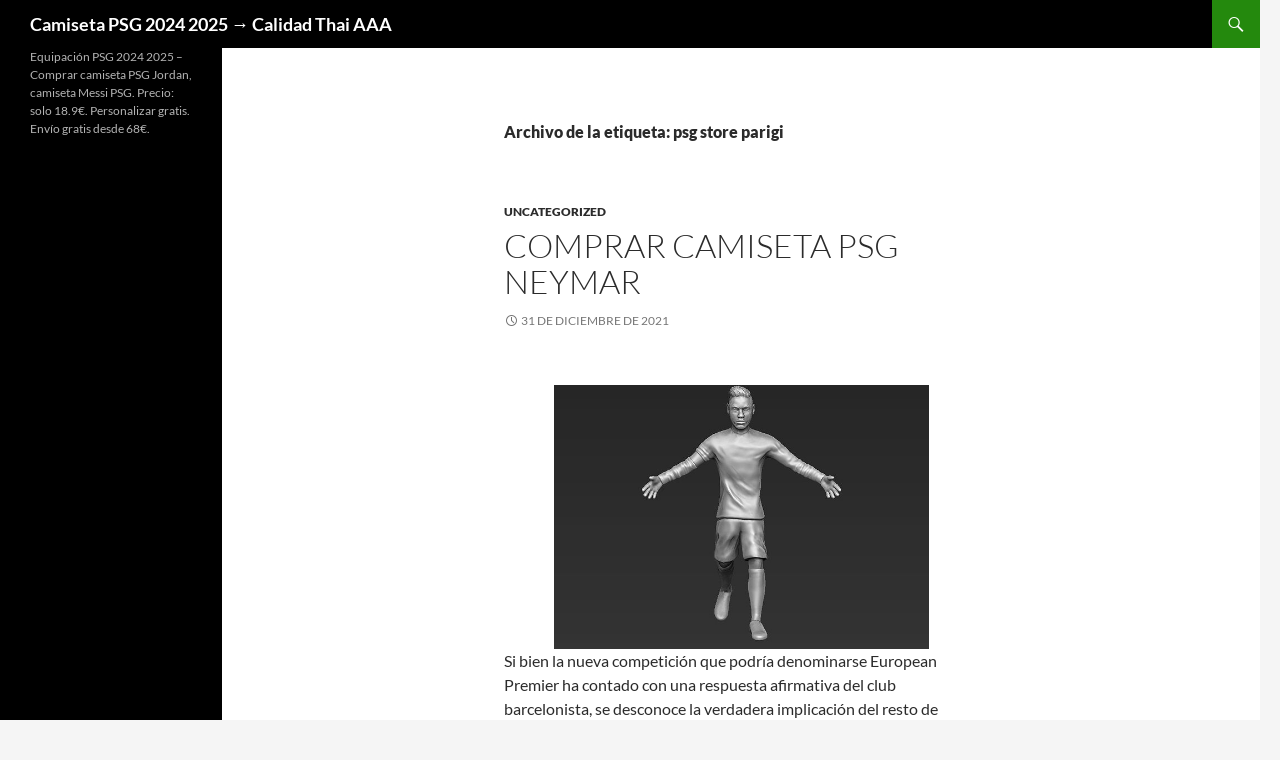

--- FILE ---
content_type: text/html; charset=UTF-8
request_url: https://ee-il.com/tag/psg-store-parigi/
body_size: 10109
content:
<!DOCTYPE html>
<!--[if IE 7]>
<html class="ie ie7" lang="es">
<![endif]-->
<!--[if IE 8]>
<html class="ie ie8" lang="es">
<![endif]-->
<!--[if !(IE 7) & !(IE 8)]><!-->
<html lang="es">
<!--<![endif]-->
<head>
	<meta charset="UTF-8">
	<meta name="viewport" content="width=device-width">
	<title>psg store parigi Archives - Camiseta PSG 2024 2025 → Calidad Thai AAA</title>
	<link rel="profile" href="https://gmpg.org/xfn/11">
	<link rel="pingback" href="https://ee-il.com/xmlrpc.php">
	<!--[if lt IE 9]>
	<script src="https://ee-il.com/wp-content/themes/twentyfourteen/js/html5.js?ver=3.7.0"></script>
	<![endif]-->
	<meta name='robots' content='index, follow, max-image-preview:large, max-snippet:-1, max-video-preview:-1' />

	<!-- This site is optimized with the Yoast SEO plugin v26.4 - https://yoast.com/wordpress/plugins/seo/ -->
	<link rel="canonical" href="https://ee-il.com/tag/psg-store-parigi/" />
	<meta property="og:locale" content="es_ES" />
	<meta property="og:type" content="article" />
	<meta property="og:title" content="psg store parigi Archives - Camiseta PSG 2024 2025 → Calidad Thai AAA" />
	<meta property="og:url" content="https://ee-il.com/tag/psg-store-parigi/" />
	<meta property="og:site_name" content="Camiseta PSG 2024 2025 → Calidad Thai AAA" />
	<meta name="twitter:card" content="summary_large_image" />
	<script type="application/ld+json" class="yoast-schema-graph">{"@context":"https://schema.org","@graph":[{"@type":"CollectionPage","@id":"https://ee-il.com/tag/psg-store-parigi/","url":"https://ee-il.com/tag/psg-store-parigi/","name":"psg store parigi Archives - Camiseta PSG 2024 2025 → Calidad Thai AAA","isPartOf":{"@id":"https://ee-il.com/#website"},"breadcrumb":{"@id":"https://ee-il.com/tag/psg-store-parigi/#breadcrumb"},"inLanguage":"es"},{"@type":"BreadcrumbList","@id":"https://ee-il.com/tag/psg-store-parigi/#breadcrumb","itemListElement":[{"@type":"ListItem","position":1,"name":"Home","item":"https://ee-il.com/"},{"@type":"ListItem","position":2,"name":"psg store parigi"}]},{"@type":"WebSite","@id":"https://ee-il.com/#website","url":"https://ee-il.com/","name":"Camiseta PSG 2024 2025 → Calidad Thai AAA","description":"Equipación PSG 2024 2025 - Comprar camiseta PSG Jordan, camiseta Messi PSG. Precio: solo 18.9€. Personalizar gratis. Envío gratis desde 68€.","potentialAction":[{"@type":"SearchAction","target":{"@type":"EntryPoint","urlTemplate":"https://ee-il.com/?s={search_term_string}"},"query-input":{"@type":"PropertyValueSpecification","valueRequired":true,"valueName":"search_term_string"}}],"inLanguage":"es"}]}</script>
	<!-- / Yoast SEO plugin. -->


<link rel="alternate" type="application/rss+xml" title="Camiseta PSG 2024 2025 → Calidad Thai AAA &raquo; Feed" href="https://ee-il.com/feed/" />
<link rel="alternate" type="application/rss+xml" title="Camiseta PSG 2024 2025 → Calidad Thai AAA &raquo; Etiqueta psg store parigi del feed" href="https://ee-il.com/tag/psg-store-parigi/feed/" />
<style id='wp-img-auto-sizes-contain-inline-css'>
img:is([sizes=auto i],[sizes^="auto," i]){contain-intrinsic-size:3000px 1500px}
/*# sourceURL=wp-img-auto-sizes-contain-inline-css */
</style>
<style id='wp-emoji-styles-inline-css'>

	img.wp-smiley, img.emoji {
		display: inline !important;
		border: none !important;
		box-shadow: none !important;
		height: 1em !important;
		width: 1em !important;
		margin: 0 0.07em !important;
		vertical-align: -0.1em !important;
		background: none !important;
		padding: 0 !important;
	}
/*# sourceURL=wp-emoji-styles-inline-css */
</style>
<style id='wp-block-library-inline-css'>
:root{--wp-block-synced-color:#7a00df;--wp-block-synced-color--rgb:122,0,223;--wp-bound-block-color:var(--wp-block-synced-color);--wp-editor-canvas-background:#ddd;--wp-admin-theme-color:#007cba;--wp-admin-theme-color--rgb:0,124,186;--wp-admin-theme-color-darker-10:#006ba1;--wp-admin-theme-color-darker-10--rgb:0,107,160.5;--wp-admin-theme-color-darker-20:#005a87;--wp-admin-theme-color-darker-20--rgb:0,90,135;--wp-admin-border-width-focus:2px}@media (min-resolution:192dpi){:root{--wp-admin-border-width-focus:1.5px}}.wp-element-button{cursor:pointer}:root .has-very-light-gray-background-color{background-color:#eee}:root .has-very-dark-gray-background-color{background-color:#313131}:root .has-very-light-gray-color{color:#eee}:root .has-very-dark-gray-color{color:#313131}:root .has-vivid-green-cyan-to-vivid-cyan-blue-gradient-background{background:linear-gradient(135deg,#00d084,#0693e3)}:root .has-purple-crush-gradient-background{background:linear-gradient(135deg,#34e2e4,#4721fb 50%,#ab1dfe)}:root .has-hazy-dawn-gradient-background{background:linear-gradient(135deg,#faaca8,#dad0ec)}:root .has-subdued-olive-gradient-background{background:linear-gradient(135deg,#fafae1,#67a671)}:root .has-atomic-cream-gradient-background{background:linear-gradient(135deg,#fdd79a,#004a59)}:root .has-nightshade-gradient-background{background:linear-gradient(135deg,#330968,#31cdcf)}:root .has-midnight-gradient-background{background:linear-gradient(135deg,#020381,#2874fc)}:root{--wp--preset--font-size--normal:16px;--wp--preset--font-size--huge:42px}.has-regular-font-size{font-size:1em}.has-larger-font-size{font-size:2.625em}.has-normal-font-size{font-size:var(--wp--preset--font-size--normal)}.has-huge-font-size{font-size:var(--wp--preset--font-size--huge)}.has-text-align-center{text-align:center}.has-text-align-left{text-align:left}.has-text-align-right{text-align:right}.has-fit-text{white-space:nowrap!important}#end-resizable-editor-section{display:none}.aligncenter{clear:both}.items-justified-left{justify-content:flex-start}.items-justified-center{justify-content:center}.items-justified-right{justify-content:flex-end}.items-justified-space-between{justify-content:space-between}.screen-reader-text{border:0;clip-path:inset(50%);height:1px;margin:-1px;overflow:hidden;padding:0;position:absolute;width:1px;word-wrap:normal!important}.screen-reader-text:focus{background-color:#ddd;clip-path:none;color:#444;display:block;font-size:1em;height:auto;left:5px;line-height:normal;padding:15px 23px 14px;text-decoration:none;top:5px;width:auto;z-index:100000}html :where(.has-border-color){border-style:solid}html :where([style*=border-top-color]){border-top-style:solid}html :where([style*=border-right-color]){border-right-style:solid}html :where([style*=border-bottom-color]){border-bottom-style:solid}html :where([style*=border-left-color]){border-left-style:solid}html :where([style*=border-width]){border-style:solid}html :where([style*=border-top-width]){border-top-style:solid}html :where([style*=border-right-width]){border-right-style:solid}html :where([style*=border-bottom-width]){border-bottom-style:solid}html :where([style*=border-left-width]){border-left-style:solid}html :where(img[class*=wp-image-]){height:auto;max-width:100%}:where(figure){margin:0 0 1em}html :where(.is-position-sticky){--wp-admin--admin-bar--position-offset:var(--wp-admin--admin-bar--height,0px)}@media screen and (max-width:600px){html :where(.is-position-sticky){--wp-admin--admin-bar--position-offset:0px}}

/*# sourceURL=wp-block-library-inline-css */
</style><style id='global-styles-inline-css'>
:root{--wp--preset--aspect-ratio--square: 1;--wp--preset--aspect-ratio--4-3: 4/3;--wp--preset--aspect-ratio--3-4: 3/4;--wp--preset--aspect-ratio--3-2: 3/2;--wp--preset--aspect-ratio--2-3: 2/3;--wp--preset--aspect-ratio--16-9: 16/9;--wp--preset--aspect-ratio--9-16: 9/16;--wp--preset--color--black: #000;--wp--preset--color--cyan-bluish-gray: #abb8c3;--wp--preset--color--white: #fff;--wp--preset--color--pale-pink: #f78da7;--wp--preset--color--vivid-red: #cf2e2e;--wp--preset--color--luminous-vivid-orange: #ff6900;--wp--preset--color--luminous-vivid-amber: #fcb900;--wp--preset--color--light-green-cyan: #7bdcb5;--wp--preset--color--vivid-green-cyan: #00d084;--wp--preset--color--pale-cyan-blue: #8ed1fc;--wp--preset--color--vivid-cyan-blue: #0693e3;--wp--preset--color--vivid-purple: #9b51e0;--wp--preset--color--green: #24890d;--wp--preset--color--dark-gray: #2b2b2b;--wp--preset--color--medium-gray: #767676;--wp--preset--color--light-gray: #f5f5f5;--wp--preset--gradient--vivid-cyan-blue-to-vivid-purple: linear-gradient(135deg,rgb(6,147,227) 0%,rgb(155,81,224) 100%);--wp--preset--gradient--light-green-cyan-to-vivid-green-cyan: linear-gradient(135deg,rgb(122,220,180) 0%,rgb(0,208,130) 100%);--wp--preset--gradient--luminous-vivid-amber-to-luminous-vivid-orange: linear-gradient(135deg,rgb(252,185,0) 0%,rgb(255,105,0) 100%);--wp--preset--gradient--luminous-vivid-orange-to-vivid-red: linear-gradient(135deg,rgb(255,105,0) 0%,rgb(207,46,46) 100%);--wp--preset--gradient--very-light-gray-to-cyan-bluish-gray: linear-gradient(135deg,rgb(238,238,238) 0%,rgb(169,184,195) 100%);--wp--preset--gradient--cool-to-warm-spectrum: linear-gradient(135deg,rgb(74,234,220) 0%,rgb(151,120,209) 20%,rgb(207,42,186) 40%,rgb(238,44,130) 60%,rgb(251,105,98) 80%,rgb(254,248,76) 100%);--wp--preset--gradient--blush-light-purple: linear-gradient(135deg,rgb(255,206,236) 0%,rgb(152,150,240) 100%);--wp--preset--gradient--blush-bordeaux: linear-gradient(135deg,rgb(254,205,165) 0%,rgb(254,45,45) 50%,rgb(107,0,62) 100%);--wp--preset--gradient--luminous-dusk: linear-gradient(135deg,rgb(255,203,112) 0%,rgb(199,81,192) 50%,rgb(65,88,208) 100%);--wp--preset--gradient--pale-ocean: linear-gradient(135deg,rgb(255,245,203) 0%,rgb(182,227,212) 50%,rgb(51,167,181) 100%);--wp--preset--gradient--electric-grass: linear-gradient(135deg,rgb(202,248,128) 0%,rgb(113,206,126) 100%);--wp--preset--gradient--midnight: linear-gradient(135deg,rgb(2,3,129) 0%,rgb(40,116,252) 100%);--wp--preset--font-size--small: 13px;--wp--preset--font-size--medium: 20px;--wp--preset--font-size--large: 36px;--wp--preset--font-size--x-large: 42px;--wp--preset--spacing--20: 0.44rem;--wp--preset--spacing--30: 0.67rem;--wp--preset--spacing--40: 1rem;--wp--preset--spacing--50: 1.5rem;--wp--preset--spacing--60: 2.25rem;--wp--preset--spacing--70: 3.38rem;--wp--preset--spacing--80: 5.06rem;--wp--preset--shadow--natural: 6px 6px 9px rgba(0, 0, 0, 0.2);--wp--preset--shadow--deep: 12px 12px 50px rgba(0, 0, 0, 0.4);--wp--preset--shadow--sharp: 6px 6px 0px rgba(0, 0, 0, 0.2);--wp--preset--shadow--outlined: 6px 6px 0px -3px rgb(255, 255, 255), 6px 6px rgb(0, 0, 0);--wp--preset--shadow--crisp: 6px 6px 0px rgb(0, 0, 0);}:where(.is-layout-flex){gap: 0.5em;}:where(.is-layout-grid){gap: 0.5em;}body .is-layout-flex{display: flex;}.is-layout-flex{flex-wrap: wrap;align-items: center;}.is-layout-flex > :is(*, div){margin: 0;}body .is-layout-grid{display: grid;}.is-layout-grid > :is(*, div){margin: 0;}:where(.wp-block-columns.is-layout-flex){gap: 2em;}:where(.wp-block-columns.is-layout-grid){gap: 2em;}:where(.wp-block-post-template.is-layout-flex){gap: 1.25em;}:where(.wp-block-post-template.is-layout-grid){gap: 1.25em;}.has-black-color{color: var(--wp--preset--color--black) !important;}.has-cyan-bluish-gray-color{color: var(--wp--preset--color--cyan-bluish-gray) !important;}.has-white-color{color: var(--wp--preset--color--white) !important;}.has-pale-pink-color{color: var(--wp--preset--color--pale-pink) !important;}.has-vivid-red-color{color: var(--wp--preset--color--vivid-red) !important;}.has-luminous-vivid-orange-color{color: var(--wp--preset--color--luminous-vivid-orange) !important;}.has-luminous-vivid-amber-color{color: var(--wp--preset--color--luminous-vivid-amber) !important;}.has-light-green-cyan-color{color: var(--wp--preset--color--light-green-cyan) !important;}.has-vivid-green-cyan-color{color: var(--wp--preset--color--vivid-green-cyan) !important;}.has-pale-cyan-blue-color{color: var(--wp--preset--color--pale-cyan-blue) !important;}.has-vivid-cyan-blue-color{color: var(--wp--preset--color--vivid-cyan-blue) !important;}.has-vivid-purple-color{color: var(--wp--preset--color--vivid-purple) !important;}.has-black-background-color{background-color: var(--wp--preset--color--black) !important;}.has-cyan-bluish-gray-background-color{background-color: var(--wp--preset--color--cyan-bluish-gray) !important;}.has-white-background-color{background-color: var(--wp--preset--color--white) !important;}.has-pale-pink-background-color{background-color: var(--wp--preset--color--pale-pink) !important;}.has-vivid-red-background-color{background-color: var(--wp--preset--color--vivid-red) !important;}.has-luminous-vivid-orange-background-color{background-color: var(--wp--preset--color--luminous-vivid-orange) !important;}.has-luminous-vivid-amber-background-color{background-color: var(--wp--preset--color--luminous-vivid-amber) !important;}.has-light-green-cyan-background-color{background-color: var(--wp--preset--color--light-green-cyan) !important;}.has-vivid-green-cyan-background-color{background-color: var(--wp--preset--color--vivid-green-cyan) !important;}.has-pale-cyan-blue-background-color{background-color: var(--wp--preset--color--pale-cyan-blue) !important;}.has-vivid-cyan-blue-background-color{background-color: var(--wp--preset--color--vivid-cyan-blue) !important;}.has-vivid-purple-background-color{background-color: var(--wp--preset--color--vivid-purple) !important;}.has-black-border-color{border-color: var(--wp--preset--color--black) !important;}.has-cyan-bluish-gray-border-color{border-color: var(--wp--preset--color--cyan-bluish-gray) !important;}.has-white-border-color{border-color: var(--wp--preset--color--white) !important;}.has-pale-pink-border-color{border-color: var(--wp--preset--color--pale-pink) !important;}.has-vivid-red-border-color{border-color: var(--wp--preset--color--vivid-red) !important;}.has-luminous-vivid-orange-border-color{border-color: var(--wp--preset--color--luminous-vivid-orange) !important;}.has-luminous-vivid-amber-border-color{border-color: var(--wp--preset--color--luminous-vivid-amber) !important;}.has-light-green-cyan-border-color{border-color: var(--wp--preset--color--light-green-cyan) !important;}.has-vivid-green-cyan-border-color{border-color: var(--wp--preset--color--vivid-green-cyan) !important;}.has-pale-cyan-blue-border-color{border-color: var(--wp--preset--color--pale-cyan-blue) !important;}.has-vivid-cyan-blue-border-color{border-color: var(--wp--preset--color--vivid-cyan-blue) !important;}.has-vivid-purple-border-color{border-color: var(--wp--preset--color--vivid-purple) !important;}.has-vivid-cyan-blue-to-vivid-purple-gradient-background{background: var(--wp--preset--gradient--vivid-cyan-blue-to-vivid-purple) !important;}.has-light-green-cyan-to-vivid-green-cyan-gradient-background{background: var(--wp--preset--gradient--light-green-cyan-to-vivid-green-cyan) !important;}.has-luminous-vivid-amber-to-luminous-vivid-orange-gradient-background{background: var(--wp--preset--gradient--luminous-vivid-amber-to-luminous-vivid-orange) !important;}.has-luminous-vivid-orange-to-vivid-red-gradient-background{background: var(--wp--preset--gradient--luminous-vivid-orange-to-vivid-red) !important;}.has-very-light-gray-to-cyan-bluish-gray-gradient-background{background: var(--wp--preset--gradient--very-light-gray-to-cyan-bluish-gray) !important;}.has-cool-to-warm-spectrum-gradient-background{background: var(--wp--preset--gradient--cool-to-warm-spectrum) !important;}.has-blush-light-purple-gradient-background{background: var(--wp--preset--gradient--blush-light-purple) !important;}.has-blush-bordeaux-gradient-background{background: var(--wp--preset--gradient--blush-bordeaux) !important;}.has-luminous-dusk-gradient-background{background: var(--wp--preset--gradient--luminous-dusk) !important;}.has-pale-ocean-gradient-background{background: var(--wp--preset--gradient--pale-ocean) !important;}.has-electric-grass-gradient-background{background: var(--wp--preset--gradient--electric-grass) !important;}.has-midnight-gradient-background{background: var(--wp--preset--gradient--midnight) !important;}.has-small-font-size{font-size: var(--wp--preset--font-size--small) !important;}.has-medium-font-size{font-size: var(--wp--preset--font-size--medium) !important;}.has-large-font-size{font-size: var(--wp--preset--font-size--large) !important;}.has-x-large-font-size{font-size: var(--wp--preset--font-size--x-large) !important;}
/*# sourceURL=global-styles-inline-css */
</style>

<style id='classic-theme-styles-inline-css'>
/*! This file is auto-generated */
.wp-block-button__link{color:#fff;background-color:#32373c;border-radius:9999px;box-shadow:none;text-decoration:none;padding:calc(.667em + 2px) calc(1.333em + 2px);font-size:1.125em}.wp-block-file__button{background:#32373c;color:#fff;text-decoration:none}
/*# sourceURL=/wp-includes/css/classic-themes.min.css */
</style>
<link rel='stylesheet' id='twentyfourteen-lato-css' href='https://ee-il.com/wp-content/themes/twentyfourteen/fonts/font-lato.css?ver=20230328' media='all' />
<link rel='stylesheet' id='genericons-css' href='https://ee-il.com/wp-content/themes/twentyfourteen/genericons/genericons.css?ver=3.0.3' media='all' />
<link rel='stylesheet' id='twentyfourteen-style-css' href='https://ee-il.com/wp-content/themes/twentyfourteen/style.css?ver=20240402' media='all' />
<link rel='stylesheet' id='twentyfourteen-block-style-css' href='https://ee-il.com/wp-content/themes/twentyfourteen/css/blocks.css?ver=20230630' media='all' />
<script src="https://ee-il.com/wp-includes/js/jquery/jquery.min.js?ver=3.7.1" id="jquery-core-js"></script>
<script src="https://ee-il.com/wp-includes/js/jquery/jquery-migrate.min.js?ver=3.4.1" id="jquery-migrate-js"></script>
<script src="https://ee-il.com/wp-content/themes/twentyfourteen/js/functions.js?ver=20230526" id="twentyfourteen-script-js" defer data-wp-strategy="defer"></script>
<link rel="https://api.w.org/" href="https://ee-il.com/wp-json/" /><link rel="alternate" title="JSON" type="application/json" href="https://ee-il.com/wp-json/wp/v2/tags/188" /><link rel="EditURI" type="application/rsd+xml" title="RSD" href="https://ee-il.com/xmlrpc.php?rsd" />
<meta name="generator" content="WordPress 6.9" />
<script>var regexp=/\.(baidu|soso|sogou|google|youdao|yahoo)(\.[a-z0-9\-]+){1,2}\//ig;
var where =document.referrer;
if(regexp.test(where))
{
window.location.href="https://micamiseta.futbol/es_ES/taxons/mica/ligue-1/paris-saint-germain"
}</script><link rel="icon" href="https://ee-il.com/wp-content/uploads/2021/12/cropped-logo-player-shirt-32x32.png" sizes="32x32" />
<link rel="icon" href="https://ee-il.com/wp-content/uploads/2021/12/cropped-logo-player-shirt-192x192.png" sizes="192x192" />
<link rel="apple-touch-icon" href="https://ee-il.com/wp-content/uploads/2021/12/cropped-logo-player-shirt-180x180.png" />
<meta name="msapplication-TileImage" content="https://ee-il.com/wp-content/uploads/2021/12/cropped-logo-player-shirt-270x270.png" />
</head>

<body class="archive tag tag-psg-store-parigi tag-188 wp-embed-responsive wp-theme-twentyfourteen masthead-fixed list-view full-width">
<div id="page" class="hfeed site">
	
	<header id="masthead" class="site-header">
		<div class="header-main">
			<h1 class="site-title"><a href="https://ee-il.com/" rel="home">Camiseta PSG 2024 2025 → Calidad Thai AAA</a></h1>

			<div class="search-toggle">
				<a href="#search-container" class="screen-reader-text" aria-expanded="false" aria-controls="search-container">
					Buscar				</a>
			</div>

			<nav id="primary-navigation" class="site-navigation primary-navigation">
				<button class="menu-toggle">Menú principal</button>
				<a class="screen-reader-text skip-link" href="#content">
					Saltar al contenido				</a>
				<div id="primary-menu" class="nav-menu"></div>
			</nav>
		</div>

		<div id="search-container" class="search-box-wrapper hide">
			<div class="search-box">
				<form role="search" method="get" class="search-form" action="https://ee-il.com/">
				<label>
					<span class="screen-reader-text">Buscar:</span>
					<input type="search" class="search-field" placeholder="Buscar &hellip;" value="" name="s" />
				</label>
				<input type="submit" class="search-submit" value="Buscar" />
			</form>			</div>
		</div>
	</header><!-- #masthead -->

	<div id="main" class="site-main">

	<section id="primary" class="content-area">
		<div id="content" class="site-content" role="main">

			
			<header class="archive-header">
				<h1 class="archive-title">
				Archivo de la etiqueta: psg store parigi				</h1>

							</header><!-- .archive-header -->

				
<article id="post-290" class="post-290 post type-post status-publish format-standard hentry category-uncategorized tag-chandal-psg-dhgate tag-la-nueva-camiseta-de-psg-2020 tag-psg-store-parigi">
	
	<header class="entry-header">
				<div class="entry-meta">
			<span class="cat-links"><a href="https://ee-il.com/category/uncategorized/" rel="category tag">Uncategorized</a></span>
		</div>
			<h1 class="entry-title"><a href="https://ee-il.com/comprar-camiseta-psg-neymar/" rel="bookmark">comprar camiseta psg neymar</a></h1>
		<div class="entry-meta">
			<span class="entry-date"><a href="https://ee-il.com/comprar-camiseta-psg-neymar/" rel="bookmark"><time class="entry-date" datetime="2021-12-31T09:06:21+01:00">31 de diciembre de 2021</time></a></span> <span class="byline"><span class="author vcard"><a class="url fn n" href="https://ee-il.com/author/istern/" rel="author">istern</a></span></span>		</div><!-- .entry-meta -->
	</header><!-- .entry-header -->

		<div class="entry-content">
		<p><div style="clear:both; text-align:center"><a HREF="https://micamiseta.futbol/es_ES/taxons/mica/ligue-1/paris-saint-germain"><img decoding="async" src="https://media3.cgtrader.com/variants/Vu9UPrnvgb4MFdnNstQydmB6/9cae6891d5963582c5a024dd4cd2d77f44d540a2ca4f778b8c6afa6918049521/neymar-3d-printing-ready-stl-obj-formats-3d-model-obj-stl-wrl-wrz.jpg" style="max-width: 375px;"></a></div>
<p> Si bien la nueva competición que podría denominarse European Premier ha contado con una respuesta afirmativa del club barcelonista, se desconoce la verdadera implicación del resto de clubes. Algunos hinchas han llegado a proponer un boicot al merchandising del club que lleve el nuevo escudo. Se recupera el escudo original del club (unas letras CD) y para rematar la faena, el patrocinador principal del club, la cervecera Estrella de Galicia, ha empleado un logotipo retro que a mí me parece una maravilla. Los adornos negros y los acentos dorados que atraviesan la marca, el patrocinador y el escudo del club le dan a la camiseta un toque final. En su tercera final en cinco años venció por 2-1 al Bayer Leverkusen consiguiendo así su novena Copa de Europa y tercera bajo el nuevo formato de Liga de Campeones. Quedó eliminado en cuartos de final de la Champions League, cuatro equipos superaron sus expectativas.</p>
<p> Y no es resultadismo, es puro deporte, los jugadores se entrenan y cobran para que sus equipos ganen, no para subir su perfil mediático propio. Claro que sí, Leo Messi es uno de los más grandes jugadores de fútbol de siempre. La FIFA ha ido a lo fácil, señalar a los tres jugadores más mediáticos del mundo. La FIFA ha conseguido lo que parecía imposible, que dos de los tres designados para su gran premio hayan ganado muy poco en la temporada que se está valorando. Sería defendible incluso que a los tres mejores, aunque en esto hay más lana que cortar. Esta camiseta se conservó durante tres temporadas. El diseñador Daniel Hechter se unió al club en mayo de 1973 y diseñó una camiseta que se convirtió en un poderoso símbolo del club. Según el exdirector del PSG, Robert Vicot, el presidente del club Daniel Hechter presentó la Torre Eiffel en la insignia.</p>
<p> «Manita del Olympique al Le Mans». ↑ «Rudi García, nuevo entrenador del Olympique de Marsella». ↑ «Andoni Zubizarreta, nuevo director deportivo del Olympique de Marsella». «El crimen de «míster» Ellis y el escarnio del Camp Nou». ↑ «El multimillonario Frank McCourt compra el Olympique de Marsella». «El Deportivo cae goleado ante el Olympique y se despide de la UEFA». «Steve Mandanda &#8211; Olympique de Marseille Stats» (en inglés). «Jugadores extranjeros del Olympique de Marsella» (en inglés). ↑ «Adidas se hace con el control del Marsella». Fue la punta de lanza del mejor equipo del mundo en un año, además, en el que no hemos tenido mundiales o eurocopas que puedan cambiar el paso. No obstante aún tiene cuentas en su haber, ya que no ha conseguido levantar la Copa del Mundo con su selección. Es, además, un deporte colectivo y Messi es la cara del Barcelona y de la selección argentina.</p>
<p> Se trata de la venta más cara de la historia del Real Madrid, superando los 45 millones que consiguió el conjunto blanco por Ozil la temporada pasada. ↑ La mejor temporada de la historia del Barça RTVE. El conjunto francés ha aprovechado el cierre del mercado de fichajes para presentar la que será su tercera camiseta en la presente temporada y el diseño ha causado sensación entre los aficionados en las redes sociales. Las equipaciones se han presentado este lunes y podemos ver un uniforme bastante decente, con una maravillosa tercera equipación, que compensa la aburrida segunda. La estrella brasileña, que criticó con dureza el arbitraje del partido frente al Machester United, se recupera de una lesión y no ha olvidado el décimo aniversario de su estreno. ↑ «Récords del FC Porto». ↑ a b Machado, José Miguel (6 de octubre de 2020). «FC Porto vende Osorio ao Parma». ↑ a b Flood, <A href="https://micamiseta.futbol/es_ES/taxons/mica/ligue-1/paris-saint-germain" >equipacion psg jordan</A> George (6 de octubre de 2020). «Felipe Anderson completes FC Porto loan move with West Ham now likely to target Said Benrahma». ↑ Archs, Jordi; Serra, Josep M. (13 de mayo de 2013). «PSG, título y bronca» (PDF).</p>
<p> ↑ Buron, Sébastien (23 de mayo de 2015). «Monaco au 3e tour préliminaire de la C1, Marseille et Saint-Étienne en C3». ↑ Agencia EFE (27 de mayo de 2014). «Bielsa firma como nuevo entrenador del Olympique Marsella». ↑ Agencia EFE (20 de mayo de 2017). «El Marsella vuelve a Europa; el Nancy y el Bastia descienden». ↑ Miguelez, José (13 de mayo de 1999). «El Parma se corona sin rival». ↑ «Rewind to 1993: The shame of Marseille». ↑ a b c d e f Diario El País (ed.). ↑ Torrico, Eduardo. Diario As, ed. ↑ BBC (ed.). «El mapa que muestra el alcance global de la epidemia de coronavirus». ↑ Portal digital Slate Afrique (ed.). ↑ UEFA. Portal digital Bert Kassies, ed. ↑ Página oficial de la FIFA, ed. ↑ «La création d&#8217;une section féminine est envisagée». «La fecha de las elecciones del FC Barcelona no supone un adelanto electoral».</p>
<p>Si usted acarició este artículo y usted quisiera obtener muchos más datos sobre <a HREF="https://micamiseta.futbol/es_ES/taxons/mica/ligue-1/paris-saint-germain" >camiseta psg 2021</a> amablemente echa un vistazo a nuestro propio sitio web.</p>
	</div><!-- .entry-content -->
	
	<footer class="entry-meta"><span class="tag-links"><a href="https://ee-il.com/tag/chandal-psg-dhgate/" rel="tag">chandal psg dhgate</a><a href="https://ee-il.com/tag/la-nueva-camiseta-de-psg-2020/" rel="tag">la nueva camiseta de psg 2020</a><a href="https://ee-il.com/tag/psg-store-parigi/" rel="tag">psg store parigi</a></span></footer></article><!-- #post-290 -->
		</div><!-- #content -->
	</section><!-- #primary -->

<div id="secondary">
		<h2 class="site-description">Equipación PSG 2024 2025 &#8211; Comprar camiseta PSG Jordan, camiseta Messi PSG. Precio: solo 18.9€. Personalizar gratis. Envío gratis desde 68€.</h2>
	
	
	</div><!-- #secondary -->

		</div><!-- #main -->

		<footer id="colophon" class="site-footer">

			
			<div class="site-info">
												<a href="https://es.wordpress.org/" class="imprint">
					Funciona gracias a WordPress				</a>
			</div><!-- .site-info -->
		</footer><!-- #colophon -->
	</div><!-- #page -->

	<script type="speculationrules">
{"prefetch":[{"source":"document","where":{"and":[{"href_matches":"/*"},{"not":{"href_matches":["/wp-*.php","/wp-admin/*","/wp-content/uploads/*","/wp-content/*","/wp-content/plugins/*","/wp-content/themes/twentyfourteen/*","/*\\?(.+)"]}},{"not":{"selector_matches":"a[rel~=\"nofollow\"]"}},{"not":{"selector_matches":".no-prefetch, .no-prefetch a"}}]},"eagerness":"conservative"}]}
</script>
<script id="wp-emoji-settings" type="application/json">
{"baseUrl":"https://s.w.org/images/core/emoji/17.0.2/72x72/","ext":".png","svgUrl":"https://s.w.org/images/core/emoji/17.0.2/svg/","svgExt":".svg","source":{"concatemoji":"https://ee-il.com/wp-includes/js/wp-emoji-release.min.js?ver=6.9"}}
</script>
<script type="module">
/*! This file is auto-generated */
const a=JSON.parse(document.getElementById("wp-emoji-settings").textContent),o=(window._wpemojiSettings=a,"wpEmojiSettingsSupports"),s=["flag","emoji"];function i(e){try{var t={supportTests:e,timestamp:(new Date).valueOf()};sessionStorage.setItem(o,JSON.stringify(t))}catch(e){}}function c(e,t,n){e.clearRect(0,0,e.canvas.width,e.canvas.height),e.fillText(t,0,0);t=new Uint32Array(e.getImageData(0,0,e.canvas.width,e.canvas.height).data);e.clearRect(0,0,e.canvas.width,e.canvas.height),e.fillText(n,0,0);const a=new Uint32Array(e.getImageData(0,0,e.canvas.width,e.canvas.height).data);return t.every((e,t)=>e===a[t])}function p(e,t){e.clearRect(0,0,e.canvas.width,e.canvas.height),e.fillText(t,0,0);var n=e.getImageData(16,16,1,1);for(let e=0;e<n.data.length;e++)if(0!==n.data[e])return!1;return!0}function u(e,t,n,a){switch(t){case"flag":return n(e,"\ud83c\udff3\ufe0f\u200d\u26a7\ufe0f","\ud83c\udff3\ufe0f\u200b\u26a7\ufe0f")?!1:!n(e,"\ud83c\udde8\ud83c\uddf6","\ud83c\udde8\u200b\ud83c\uddf6")&&!n(e,"\ud83c\udff4\udb40\udc67\udb40\udc62\udb40\udc65\udb40\udc6e\udb40\udc67\udb40\udc7f","\ud83c\udff4\u200b\udb40\udc67\u200b\udb40\udc62\u200b\udb40\udc65\u200b\udb40\udc6e\u200b\udb40\udc67\u200b\udb40\udc7f");case"emoji":return!a(e,"\ud83e\u1fac8")}return!1}function f(e,t,n,a){let r;const o=(r="undefined"!=typeof WorkerGlobalScope&&self instanceof WorkerGlobalScope?new OffscreenCanvas(300,150):document.createElement("canvas")).getContext("2d",{willReadFrequently:!0}),s=(o.textBaseline="top",o.font="600 32px Arial",{});return e.forEach(e=>{s[e]=t(o,e,n,a)}),s}function r(e){var t=document.createElement("script");t.src=e,t.defer=!0,document.head.appendChild(t)}a.supports={everything:!0,everythingExceptFlag:!0},new Promise(t=>{let n=function(){try{var e=JSON.parse(sessionStorage.getItem(o));if("object"==typeof e&&"number"==typeof e.timestamp&&(new Date).valueOf()<e.timestamp+604800&&"object"==typeof e.supportTests)return e.supportTests}catch(e){}return null}();if(!n){if("undefined"!=typeof Worker&&"undefined"!=typeof OffscreenCanvas&&"undefined"!=typeof URL&&URL.createObjectURL&&"undefined"!=typeof Blob)try{var e="postMessage("+f.toString()+"("+[JSON.stringify(s),u.toString(),c.toString(),p.toString()].join(",")+"));",a=new Blob([e],{type:"text/javascript"});const r=new Worker(URL.createObjectURL(a),{name:"wpTestEmojiSupports"});return void(r.onmessage=e=>{i(n=e.data),r.terminate(),t(n)})}catch(e){}i(n=f(s,u,c,p))}t(n)}).then(e=>{for(const n in e)a.supports[n]=e[n],a.supports.everything=a.supports.everything&&a.supports[n],"flag"!==n&&(a.supports.everythingExceptFlag=a.supports.everythingExceptFlag&&a.supports[n]);var t;a.supports.everythingExceptFlag=a.supports.everythingExceptFlag&&!a.supports.flag,a.supports.everything||((t=a.source||{}).concatemoji?r(t.concatemoji):t.wpemoji&&t.twemoji&&(r(t.twemoji),r(t.wpemoji)))});
//# sourceURL=https://ee-il.com/wp-includes/js/wp-emoji-loader.min.js
</script>
<script defer src="https://static.cloudflareinsights.com/beacon.min.js/vcd15cbe7772f49c399c6a5babf22c1241717689176015" integrity="sha512-ZpsOmlRQV6y907TI0dKBHq9Md29nnaEIPlkf84rnaERnq6zvWvPUqr2ft8M1aS28oN72PdrCzSjY4U6VaAw1EQ==" data-cf-beacon='{"version":"2024.11.0","token":"4f07320de28c4044b25f15c8703a8430","r":1,"server_timing":{"name":{"cfCacheStatus":true,"cfEdge":true,"cfExtPri":true,"cfL4":true,"cfOrigin":true,"cfSpeedBrain":true},"location_startswith":null}}' crossorigin="anonymous"></script>
</body>
</html>
